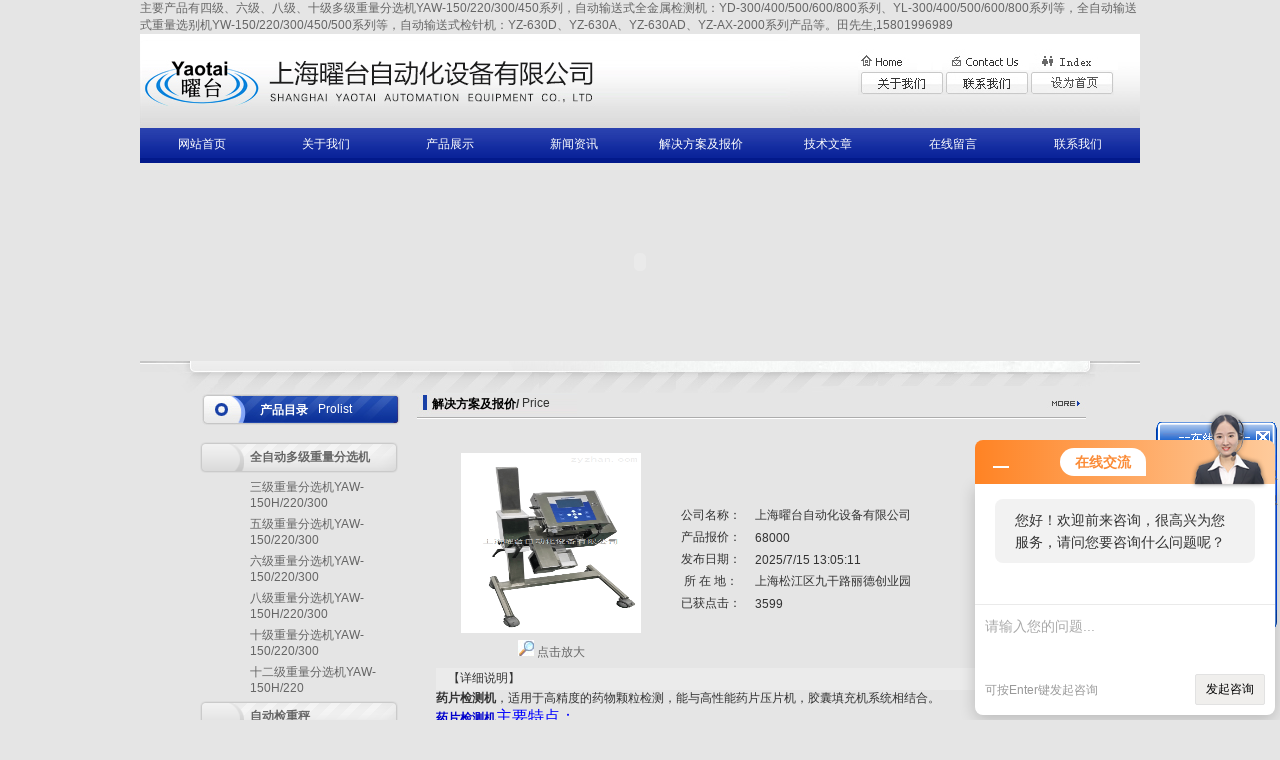

--- FILE ---
content_type: text/html; charset=utf-8
request_url: http://www.bofeng-sh.com/tian996989-Price-2354425/
body_size: 13769
content:
<html>
<head>
<meta http-equiv="Content-Type" content="text/html; charset=utf-8" />
<style type="text/css">
<!--
.STYLE1 {color: #FFFFFF}
-->
</style>
<TITLE>常用型高精度片剂类金属检测机 金属检测仪－上海曜台自动化设备有限公司</TITLE>
<META NAME="Keywords" CONTENT="药品金属探测机,药物金属探测器,药检机,药检仪,药片检测机">
<META NAME="Description" CONTENT="常用型高精度片剂类金属检测机 金属检测仪由上海曜台自动化设备有限公司提供，产品特点：药片检测机，适用于高精度的药物颗粒检测，能与高性能药片压片机，胶囊填充机系统相结合。电感应自动输送式全金属探测机：YD-300/450/600/800系列、金属">
<link href="/skins/14157/style.css" rel="stylesheet" type="text/css">
<style type="text/css">
<!--
#menu1 {
	position:absolute;
	left:109px;
	top:128px;
	width:100px;
	height:149px;
	z-index:2;
	background-color: #B40001;
	visibility: hidden;
}
#Layer1 {
	position:absolute;
	left:247px;
	top:129px;
	width:0px;
	height:5px;
	z-index:3;
}
#menu2 {
	position:absolute;
	left:200px;
	top:129px;
	width:100px;
	height:190px;
	z-index:4;
	background-color: #B40001;
	visibility: hidden;
}
-->
</style>
<script type="text/JavaScript">
<!--
function MM_findObj(n, d) { //v4.01
  var p,i,x;  if(!d) d=document; if((p=n.indexOf("?"))>0&&parent.frames.length) {
    d=parent.frames[n.substring(p+1)].document; n=n.substring(0,p);}
  if(!(x=d[n])&&d.all) x=d.all[n]; for (i=0;!x&&i<d.forms.length;i++) x=d.forms[i][n];
  for(i=0;!x&&d.layers&&i<d.layers.length;i++) x=MM_findObj(n,d.layers[i].document);
  if(!x && d.getElementById) x=d.getElementById(n); return x;
}

function MM_showHideLayers() { //v6.0
  var i,p,v,obj,args=MM_showHideLayers.arguments;
  for (i=0; i<(args.length-2); i+=3) if ((obj=MM_findObj(args[i]))!=null) { v=args[i+2];
    if (obj.style) { obj=obj.style; v=(v=='show')?'visible':(v=='hide')?'hidden':v; }
    obj.visibility=v; }
}
//-->
</script>
<script language="javaScript" src="/js/JSChat.js"></script><script language="javaScript">function ChatBoxClickGXH() { DoChatBoxClickGXH('http://chat.zyzhan.com',18785) }</script><script>!window.jQuery && document.write('<script src="https://public.mtnets.com/Plugins/jQuery/2.2.4/jquery-2.2.4.min.js">'+'</scr'+'ipt>');</script><script type="text/javascript" src="http://chat.zyzhan.com/chat/KFCenterBox/14157"></script><script type="text/javascript" src="http://chat.zyzhan.com/chat/KFLeftBox/14157"></script><script>
(function(){
var bp = document.createElement('script');
var curProtocol = window.location.protocol.split(':')[0];
if (curProtocol === 'https') {
bp.src = 'https://zz.bdstatic.com/linksubmit/push.js';
}
else {
bp.src = 'http://push.zhanzhang.baidu.com/push.js';
}
var s = document.getElementsByTagName("script")[0];
s.parentNode.insertBefore(bp, s);
})();
</script>
</head>

<body>
<table width="1000" border="0" align="center" cellpadding="0" cellspacing="0">
  <tr>
    <td height="22"><a href="/">主要产品有四级、六级、八级、十级多级重量分选机YAW-150/220/300/450系列，自动输送式全金属检测机：YD-300/400/500/600/800系列、YL-300/400/500/600/800系列等，全自动输送式重量选别机YW-150/220/300/450/500系列等，自动输送式检针机：YZ-630D、YZ-630A、YZ-630AD、YZ-AX-2000系列产品等。田先生,15801996989</a></td>
  </tr>
</table>
<table width="1000" height="94" border="0" align="center" cellpadding="0" cellspacing="0">
 <tr>
    <td width="566" background="/skins/14157/images/top1bg.jpg"><img src="/skins/14157/images/logo.jpg"  /></td>
    <td width="131" background="/skins/14157/images/top1bg.jpg">&nbsp;</td>
    <td width="303" valign="top" background="/skins/14157/images/top1bg.jpg"><table width="100%" border="0" cellspacing="0" cellpadding="0" style="margin-top:15px;">
	<tr>
        <td><img src="/skins/14157/images/icon.jpg" /></td>
        </tr>
      <tr>
        <td><img src="/skins/14157/images/iconbg.jpg" width="256" height="25" border="0" usemap="#Map1" /></td>
        </tr>
    </table></td>
  </tr>
</table>
<table width="1000" border="0" align="center" cellpadding="0" cellspacing="0">
  <tr>
    <td height="35" background="/skins/14157/images/navbg.jpg"><table width="1000" height="20" border="0" cellpadding="0" cellspacing="0">
      <tr>
        <td align="center" class="bgg"><a href="/" class="nav">网站首页</a></td>
        <td align="center" class="bgg"><a href="/aboutus/" class="nav">关于我们</a> </td><td align="center" class="bgg"><a href="/products/" class="nav">产品展示</a> </td>
        <td align="center" class="bgg"><a href="/news/" class="nav">新闻资讯</a></td>
        <td width="130" align="center" class="bgg"><a href="/price/" class="nav">解决方案及报价</a></td>
        <td align="center" class="bgg"><a href="/article/" class="nav">技术文章</a></td>
        <td align="center" class="bgg"><a href="/order/" class="nav">在线留言</a></td>
        <td align="center"><a href="/contact/" class="nav">联系我们</a></td>
      </tr>
    </table>
    </td>
  </tr>
</table>
<table width="1000" border="0" align="center" cellpadding="0" cellspacing="0">
  <tr>
    <td><object classid="clsid:D27CDB6E-AE6D-11cf-96B8-444553540000" codebase="http://download.macromedia.com/pub/shockwave/cabs/flash/swflash.cab#version=7,0,19,0" width="1000" height="198">
      <param name="movie" value="/skins/14157/flash/qywh2.swf" />
      <param name="quality" value="high" />
      <param name="wmode" value="transparent" />
      <embed src="/skins/14157/flash/qywh2.swf" width="1000" height="198" quality="high" pluginspage="http://www.macromedia.com/go/getflashplayer" type="application/x-shockwave-flash" wmode="transparent"></embed>
    </object></td>
  </tr>
</table>
  
<table width="1000" border="0" align="center" cellpadding="0" cellspacing="0">
  <tr>
    <td><img src="/skins/14157/images/top2.jpg" width="1000" height="32"></td>
  </tr>
</table>
<map name="Map">

<area shape="rect" coords="97,7,119,28"  href="#" onclick="javascript:turnoff('kfFloat')" title="关闭">
<area shape="rect" coords="340,0,658,7" href="/contact/" /><area shape="rect" coords="712,0,964,7" href="#" onclick="this.style.behavior='url(#default#homepage)';this.setHomePage('http://www.zyzhan.com ');" />
<area shape="rect" coords="182,1,247,23" href="#" />
</map>

<script src="http://www.zyzhan.com/mystat.aspx?u=tian996989"></script>

<!-- 飘动广告 -->
          <SCRIPT language=javascript>
var online= new Array();
if (!document.layers)
document.write('<div id="divStayTopLeft" style="position:absolute">')
</SCRIPT>
<LAYER id=divStayTopLeft>
<div id="kfFloat">
<table width="124" height="86" border="0" cellpadding="0" cellspacing="0" id="hiddendiv">
  <tr>
    <td height="26"><img src="/skins/14157/images/kefu1.gif" width="124" height="35" border="0" usemap="#Map"></td>
    </tr>
  <tr>
    <td height="223px" valign="top"><table border="0" cellpadding="0" cellspacing="0" background="/skins/14157/images/kefu.gif">
      <tr></tr>
      <tr>
        <td valign="top"><table width="124" border="0" cellspacing="0" cellpadding="0">
          <tr>
            <td height="10" style="padding-left:25px;"></td>
          </tr>
          <tr>
            <td height="23" align="center" style="line-height:20px"><a target="_blank" href="http://wpa.qq.com/msgrd?v=3&uin=1023769798&site=qq&menu=yes"><img border="0" src="http://wpa.qq.com/pa?p=2:1023769798:46" alt="点击这里给我发消息" title="点击这里给我发消息" /></a><br />
              <a target="_blank" href="http://wpa.qq.com/msgrd?v=3&uin=2282802608&site=qq&menu=yes"><img border="0" src="http://wpa.qq.com/pa?p=2:2282802608:46" alt="点击这里给我发消息" title="点击这里给我发消息" style="margin-top:5px;" /></a><br />
              销售服务专线:<br />
              上海总部<br />
              15801996989<br />
              广东办事处<br />
              15118879898</td>
          </tr>
        </table></td>
      </tr>
    </table>
      <table width="100" border="0" cellspacing="0" cellpadding="0">
        <tr>
          <td><img src="/skins/14157/images/kfd.gif" width="124" height="22" border="0"></td>
        </tr>
      </table></td>
    </tr>
</table>

</div>

<map name="Map22">
<area shape="rect" coords="24,50,105,78" target="_blank" href="http://wpa.qq.com/msgrd?V=1&Site=&Uin=2282802608&Menu=yes">
<area shape="rect" coords="7,159,123,186" target="_blank" href="http://wpa.qq.com/msgrd?V=1&Site=&Uin=2282802608&Menu=yes">
</map>

</LAYER>
<p>
  <SCRIPT type=text/javascript>
var verticalpos="frombottom"
if (!document.layers)
document.write('</div>')
function JSFX_FloatTopDiv()
{
	var startX =2,
	startY = 300;
	var ns = (navigator.appName.indexOf("Netscape") != -1);
	var d = document;
	function ml(id)
	{
		var el=d.getElementById?d.getElementById(id):d.all?d.all[id]:d.layers[id];
		if(d.layers)el.style=el;
		el.sP=function(x,y){
		this.style.right=x;this.style.top=y;
		};
		el.x = startX;
		if (verticalpos=="fromtop")
		el.y = startY;
		else{
		el.y = ns ? pageYOffset + innerHeight : document.body.scrollTop + document.body.clientHeight;
		el.y -= startY;
		}
		return el;
	}
	window.stayTopLeft=function()
	{
		if (verticalpos=="fromtop"){
		var pY = ns ? pageYOffset : document.body.scrollTop;
		ftlObj.y += (pY + startY - ftlObj.y)/8;
		}
		else{
		var pY = ns ? pageYOffset + innerHeight : document.body.scrollTop + document.body.clientHeight;
		ftlObj.y += (pY - startY - ftlObj.y)/8;
		}
		ftlObj.sP(ftlObj.x, ftlObj.y);
		setTimeout("stayTopLeft()", 10);
	}
	ftlObj = ml("divStayTopLeft");
	stayTopLeft();
}
JSFX_FloatTopDiv();
</SCRIPT>
<script>
function turnoff(obj){
document.getElementById(obj).style.display="none";
}
</script>
<script type="text/javascript">
//<![CDATA[
var tips; var theTop = 120; var old = theTop;
function initFloatTips() {
tips = document.getElementById('kfFloat');
moveTips();
};
function moveTips() {
var grantt=20;
if (window.innerHeight) {
pos = window.pageYOffset
}
else if (document.documentElement && document.documentElement.scrollTop) {
pos = document.documentElement.scrollTop
}
else if (document.body) {
pos = document.body.scrollTop;
}
pos=pos-tips.offsetTop+theTop;
pos=tips.offsetTop+pos/10;

if (pos < theTop) pos = theTop;
if (pos != old) {
tips.style.top = pos+"px";
grantt=10;
//alert(tips.style.top);
}
old = pos;
setTimeout(moveTips,grantt);
}
//!]]>
initFloatTips();
</script>
<map name="Map1" id="Map1">
  <area shape="rect" coords="16,4,72,21" href="/aboutus/" />
  <area shape="rect" coords="96,4,160,22" href="/contact/" />
  <area shape="rect" coords="175,4,250,21" href=# onClick="this.style.behavior='url(#default#homepage)';this.setHomePage('http://www.bofeng-sh.com);" />
</map>


<table width="1000" border="0" align="center" cellpadding="0" cellspacing="0">
  <tr>
    <td width="50" height="29" bgcolor="#E5E5E5">&nbsp;</td>
    <td valign="top"><table width="890" border="0" align="center" cellpadding="0" cellspacing="0">
      <tr>
        <td width="177" height="26" valign="top"><table width="202" border="0" cellpadding="0" cellspacing="0" class="marginbt7">
          <tr>
            <td width="202" height="33" background="/skins/14157/images/listtittle.jpg"><span style=" float:left; padding-left:60px;  color:#FFFFFF; font-weight:bold; padding-top:2px;"><a href="#" class="huang">产品目录</a></span><span style="float:left; color:#FFFFFF; width:70px; margin-left:10px; padding-top:2px;">Prolist</span></td>
          </tr>
          <tr>
            <td  style="padding-top:10px;">
            
			
            <table width="198" border="0" cellspacing="0" cellpadding="0" background="/skins/14157/images/Nav_Bg.gif" style=" margin-top:6px;">
  <tr><td width="50">&nbsp;</td>
    <td height="31">
    <a href="/tian996989-ParentList-114356/"  title="全自动多级重量分选机" onmouseover="showsubmenu('全自动多级重量分选机')">
    <strong>全自动多级重量分选机</strong></a></td>
    
  </tr>
</table>	
 <div id="submenu_全自动多级重量分选机" style="display:none">
				  
<table width="198" border="0" cellspacing="0" cellpadding="0" style=" margin-top:6px;">
  <tr><td width="50">&nbsp;</td>
    <td height="31"><a href="/tian996989-SonList-195726/" title="三级重量分选机YAW-150H/220/300">三级重量分选机YAW-150H/220/300</a></td>
    
  </tr>
</table>

<table width="198" border="0" cellspacing="0" cellpadding="0" style=" margin-top:6px;">
  <tr><td width="50">&nbsp;</td>
    <td height="31"><a href="/tian996989-SonList-195727/" title="五级重量分选机YAW-150/220/300">五级重量分选机YAW-150/220/300</a></td>
    
  </tr>
</table>

<table width="198" border="0" cellspacing="0" cellpadding="0" style=" margin-top:6px;">
  <tr><td width="50">&nbsp;</td>
    <td height="31"><a href="/tian996989-SonList-195728/" title="六级重量分选机YAW-150/220/300">六级重量分选机YAW-150/220/300</a></td>
    
  </tr>
</table>

<table width="198" border="0" cellspacing="0" cellpadding="0" style=" margin-top:6px;">
  <tr><td width="50">&nbsp;</td>
    <td height="31"><a href="/tian996989-SonList-195729/" title="八级重量分选机YAW-150H/220/300">八级重量分选机YAW-150H/220/300</a></td>
    
  </tr>
</table>

<table width="198" border="0" cellspacing="0" cellpadding="0" style=" margin-top:6px;">
  <tr><td width="50">&nbsp;</td>
    <td height="31"><a href="/tian996989-SonList-195730/" title="十级重量分选机YAW-150/220/300">十级重量分选机YAW-150/220/300</a></td>
    
  </tr>
</table>

<table width="198" border="0" cellspacing="0" cellpadding="0" style=" margin-top:6px;">
  <tr><td width="50">&nbsp;</td>
    <td height="31"><a href="/tian996989-SonList-195731/" title="十二级重量分选机YAW-150H/220">十二级重量分选机YAW-150H/220</a></td>
    
  </tr>
</table>
	
			</div>
					
            <table width="198" border="0" cellspacing="0" cellpadding="0" background="/skins/14157/images/Nav_Bg.gif" style=" margin-top:6px;">
  <tr><td width="50">&nbsp;</td>
    <td height="31">
    <a href="/tian996989-ParentList-74311/"  title="自动检重秤" onmouseover="showsubmenu('自动检重秤')">
    <strong>自动检重秤</strong></a></td>
    
  </tr>
</table>	
 <div id="submenu_自动检重秤" style="display:none">
				  
<table width="198" border="0" cellspacing="0" cellpadding="0" style=" margin-top:6px;">
  <tr><td width="50">&nbsp;</td>
    <td height="31"><a href="/tian996989-SonList-198446/" title="常用型自动检重秤YW-220（5g-1.5Kg,120包/分）">常用型自动检重秤YW-220（5g-1.5Kg,120包/分）</a></td>
    
  </tr>
</table>

<table width="198" border="0" cellspacing="0" cellpadding="0" style=" margin-top:6px;">
  <tr><td width="50">&nbsp;</td>
    <td height="31"><a href="/tian996989-SonList-198447/" title="经济型自动检重秤YW-300（5g-3/5Kg,100包/分）">经济型自动检重秤YW-300（5g-3/5Kg,100包/分）</a></td>
    
  </tr>
</table>

<table width="198" border="0" cellspacing="0" cellpadding="0" style=" margin-top:6px;">
  <tr><td width="50">&nbsp;</td>
    <td height="31"><a href="/tian996989-SonList-198852/" title="较轻重量自动检重秤（100g）YW-150HH（300包/分）">较轻重量自动检重秤（100g）YW-150HH（300包/分）</a></td>
    
  </tr>
</table>

<table width="198" border="0" cellspacing="0" cellpadding="0" style=" margin-top:6px;">
  <tr><td width="50">&nbsp;</td>
    <td height="31"><a href="/tian996989-SonList-114253/" title="较小重量自动检重秤（100g）YW-150H（250包/分）">较小重量自动检重秤（100g）YW-150H（250包/分）</a></td>
    
  </tr>
</table>

<table width="198" border="0" cellspacing="0" cellpadding="0" style=" margin-top:6px;">
  <tr><td width="50">&nbsp;</td>
    <td height="31"><a href="/tian996989-SonList-114254/" title="小重量自动检重秤（500g）YW-150（150包/分）">小重量自动检重秤（500g）YW-150（150包/分）</a></td>
    
  </tr>
</table>

<table width="198" border="0" cellspacing="0" cellpadding="0" style=" margin-top:6px;">
  <tr><td width="50">&nbsp;</td>
    <td height="31"><a href="/tian996989-SonList-114255/" title="中重量自动检重秤（1.5Kg）YW-220（120包/分）">中重量自动检重秤（1.5Kg）YW-220（120包/分）</a></td>
    
  </tr>
</table>

<table width="198" border="0" cellspacing="0" cellpadding="0" style=" margin-top:6px;">
  <tr><td width="50">&nbsp;</td>
    <td height="31"><a href="/tian996989-SonList-114256/" title="大重量自动检重秤（3/5Kg）YW-300（100包/分）">大重量自动检重秤（3/5Kg）YW-300（100包/分）</a></td>
    
  </tr>
</table>

<table width="198" border="0" cellspacing="0" cellpadding="0" style=" margin-top:6px;">
  <tr><td width="50">&nbsp;</td>
    <td height="31"><a href="/tian996989-SonList-114257/" title="较大重量检重秤（30/50Kg）YW-450（40包/分）">较大重量检重秤（30/50Kg）YW-450（40包/分）</a></td>
    
  </tr>
</table>

<table width="198" border="0" cellspacing="0" cellpadding="0" style=" margin-top:6px;">
  <tr><td width="50">&nbsp;</td>
    <td height="31"><a href="/tian996989-SonList-114258/" title="特大重量检重秤（60/80Kg）YW-600（30包/分）">特大重量检重秤（60/80Kg）YW-600（30包/分）</a></td>
    
  </tr>
</table>

<table width="198" border="0" cellspacing="0" cellpadding="0" style=" margin-top:6px;">
  <tr><td width="50">&nbsp;</td>
    <td height="31"><a href="/tian996989-SonList-198448/" title="轻小包装重量选别机（300包/分）">轻小包装重量选别机（300包/分）</a></td>
    
  </tr>
</table>

<table width="198" border="0" cellspacing="0" cellpadding="0" style=" margin-top:6px;">
  <tr><td width="50">&nbsp;</td>
    <td height="31"><a href="/tian996989-SonList-198449/" title="较小包装重量选别机（250包/分）">较小包装重量选别机（250包/分）</a></td>
    
  </tr>
</table>

<table width="198" border="0" cellspacing="0" cellpadding="0" style=" margin-top:6px;">
  <tr><td width="50">&nbsp;</td>
    <td height="31"><a href="/tian996989-SonList-198450/" title="小包装重量选别机（150包/分）">小包装重量选别机（150包/分）</a></td>
    
  </tr>
</table>

<table width="198" border="0" cellspacing="0" cellpadding="0" style=" margin-top:6px;">
  <tr><td width="50">&nbsp;</td>
    <td height="31"><a href="/tian996989-SonList-198451/" title="中包装重量选别机（120包/分）">中包装重量选别机（120包/分）</a></td>
    
  </tr>
</table>

<table width="198" border="0" cellspacing="0" cellpadding="0" style=" margin-top:6px;">
  <tr><td width="50">&nbsp;</td>
    <td height="31"><a href="/tian996989-SonList-198452/" title="大包装重量选别机（100包/分）">大包装重量选别机（100包/分）</a></td>
    
  </tr>
</table>

<table width="198" border="0" cellspacing="0" cellpadding="0" style=" margin-top:6px;">
  <tr><td width="50">&nbsp;</td>
    <td height="31"><a href="/tian996989-SonList-198453/" title="较大包装重量选别机（40包/分）">较大包装重量选别机（40包/分）</a></td>
    
  </tr>
</table>

<table width="198" border="0" cellspacing="0" cellpadding="0" style=" margin-top:6px;">
  <tr><td width="50">&nbsp;</td>
    <td height="31"><a href="/tian996989-SonList-198454/" title="特大包装重量选别机（30包/分）">特大包装重量选别机（30包/分）</a></td>
    
  </tr>
</table>

<table width="198" border="0" cellspacing="0" cellpadding="0" style=" margin-top:6px;">
  <tr><td width="50">&nbsp;</td>
    <td height="31"><a href="/tian996989-SonList-115033/" title="全系列自动检重秤YW-150/220/300/450/600">全系列自动检重秤YW-150/220/300/450/600</a></td>
    
  </tr>
</table>

<table width="198" border="0" cellspacing="0" cellpadding="0" style=" margin-top:6px;">
  <tr><td width="50">&nbsp;</td>
    <td height="31"><a href="/tian996989-SonList-245067/" title="轴承专用重量选别机YW-220（5g-3Kg,&#177;0.5g）">轴承专用重量选别机YW-220（5g-3Kg,&#177;0.5g）</a></td>
    
  </tr>
</table>

<table width="198" border="0" cellspacing="0" cellpadding="0" style=" margin-top:6px;">
  <tr><td width="50">&nbsp;</td>
    <td height="31"><a href="/tian996989-SonList-245068/" title="轴承专用重量选别机YW-300（30g-10Kg,&#177;1g）">轴承专用重量选别机YW-300（30g-10Kg,&#177;1g）</a></td>
    
  </tr>
</table>

<table width="198" border="0" cellspacing="0" cellpadding="0" style=" margin-top:6px;">
  <tr><td width="50">&nbsp;</td>
    <td height="31"><a href="/tian996989-SonList-245069/" title="轴承专用重量选别机YW-450（50g-40Kg,&#177;5g）">轴承专用重量选别机YW-450（50g-40Kg,&#177;5g）</a></td>
    
  </tr>
</table>

<table width="198" border="0" cellspacing="0" cellpadding="0" style=" margin-top:6px;">
  <tr><td width="50">&nbsp;</td>
    <td height="31"><a href="/tian996989-SonList-196127/" title="面膜片装专用自动检重秤（带宽220mm）">面膜片装专用自动检重秤（带宽220mm）</a></td>
    
  </tr>
</table>

<table width="198" border="0" cellspacing="0" cellpadding="0" style=" margin-top:6px;">
  <tr><td width="50">&nbsp;</td>
    <td height="31"><a href="/tian996989-SonList-196128/" title="面膜盒装专用自动检重秤（带宽220mm）">面膜盒装专用自动检重秤（带宽220mm）</a></td>
    
  </tr>
</table>

<table width="198" border="0" cellspacing="0" cellpadding="0" style=" margin-top:6px;">
  <tr><td width="50">&nbsp;</td>
    <td height="31"><a href="/tian996989-SonList-209601/" title="配理瓶机自动检重秤">配理瓶机自动检重秤</a></td>
    
  </tr>
</table>

<table width="198" border="0" cellspacing="0" cellpadding="0" style=" margin-top:6px;">
  <tr><td width="50">&nbsp;</td>
    <td height="31"><a href="/tian996989-SonList-245071/" title="自动检重秤配喷码机">自动检重秤配喷码机</a></td>
    
  </tr>
</table>

<table width="198" border="0" cellspacing="0" cellpadding="0" style=" margin-top:6px;">
  <tr><td width="50">&nbsp;</td>
    <td height="31"><a href="/tian996989-SonList-198455/" title="橡胶专用自动检重秤">橡胶专用自动检重秤</a></td>
    
  </tr>
</table>

<table width="198" border="0" cellspacing="0" cellpadding="0" style=" margin-top:6px;">
  <tr><td width="50">&nbsp;</td>
    <td height="31"><a href="/tian996989-SonList-197199/" title="气吹式自动检重秤（单或双）">气吹式自动检重秤（单或双）</a></td>
    
  </tr>
</table>

<table width="198" border="0" cellspacing="0" cellpadding="0" style=" margin-top:6px;">
  <tr><td width="50">&nbsp;</td>
    <td height="31"><a href="/tian996989-SonList-197195/" title="推杆式自动检重秤（单或双）">推杆式自动检重秤（单或双）</a></td>
    
  </tr>
</table>

<table width="198" border="0" cellspacing="0" cellpadding="0" style=" margin-top:6px;">
  <tr><td width="50">&nbsp;</td>
    <td height="31"><a href="/tian996989-SonList-197196/" title="拨杆式自动检重秤（单或双）">拨杆式自动检重秤（单或双）</a></td>
    
  </tr>
</table>

<table width="198" border="0" cellspacing="0" cellpadding="0" style=" margin-top:6px;">
  <tr><td width="50">&nbsp;</td>
    <td height="31"><a href="/tian996989-SonList-197197/" title="翻板式自动检重秤">翻板式自动检重秤</a></td>
    
  </tr>
</table>

<table width="198" border="0" cellspacing="0" cellpadding="0" style=" margin-top:6px;">
  <tr><td width="50">&nbsp;</td>
    <td height="31"><a href="/tian996989-SonList-197198/" title="坠落式自动检重秤">坠落式自动检重秤</a></td>
    
  </tr>
</table>
	
			</div>
					
            <table width="198" border="0" cellspacing="0" cellpadding="0" background="/skins/14157/images/Nav_Bg.gif" style=" margin-top:6px;">
  <tr><td width="50">&nbsp;</td>
    <td height="31">
    <a href="/tian996989-ParentList-74309/"  title="金属检测机" onmouseover="showsubmenu('金属检测机')">
    <strong>金属检测机</strong></a></td>
    
  </tr>
</table>	
 <div id="submenu_金属检测机" style="display:none">
				  
<table width="198" border="0" cellspacing="0" cellpadding="0" style=" margin-top:6px;">
  <tr><td width="50">&nbsp;</td>
    <td height="31"><a href="/tian996989-SonList-198468/" title="常用型金属检测机（带宽400mm）">常用型金属检测机（带宽400mm）</a></td>
    
  </tr>
</table>

<table width="198" border="0" cellspacing="0" cellpadding="0" style=" margin-top:6px;">
  <tr><td width="50">&nbsp;</td>
    <td height="31"><a href="/tian996989-SonList-198466/" title="经济型金属检测机（带宽450mm）">经济型金属检测机（带宽450mm）</a></td>
    
  </tr>
</table>

<table width="198" border="0" cellspacing="0" cellpadding="0" style=" margin-top:6px;">
  <tr><td width="50">&nbsp;</td>
    <td height="31"><a href="/tian996989-SonList-198464/" title="小包装金属检测机（带宽250mm）">小包装金属检测机（带宽250mm）</a></td>
    
  </tr>
</table>

<table width="198" border="0" cellspacing="0" cellpadding="0" style=" margin-top:6px;">
  <tr><td width="50">&nbsp;</td>
    <td height="31"><a href="/tian996989-SonList-198463/" title="中包装金属检测机（带宽400mm）">中包装金属检测机（带宽400mm）</a></td>
    
  </tr>
</table>

<table width="198" border="0" cellspacing="0" cellpadding="0" style=" margin-top:6px;">
  <tr><td width="50">&nbsp;</td>
    <td height="31"><a href="/tian996989-SonList-198462/" title="大包装金属检测机（带宽450mm）">大包装金属检测机（带宽450mm）</a></td>
    
  </tr>
</table>

<table width="198" border="0" cellspacing="0" cellpadding="0" style=" margin-top:6px;">
  <tr><td width="50">&nbsp;</td>
    <td height="31"><a href="/tian996989-SonList-198461/" title="较大包装金属检测机（带宽550mm）">较大包装金属检测机（带宽550mm）</a></td>
    
  </tr>
</table>

<table width="198" border="0" cellspacing="0" cellpadding="0" style=" margin-top:6px;">
  <tr><td width="50">&nbsp;</td>
    <td height="31"><a href="/tian996989-SonList-198460/" title="超大包装金属检测机（带宽650mm）">超大包装金属检测机（带宽650mm）</a></td>
    
  </tr>
</table>

<table width="198" border="0" cellspacing="0" cellpadding="0" style=" margin-top:6px;">
  <tr><td width="50">&nbsp;</td>
    <td height="31"><a href="/tian996989-SonList-198459/" title="特大包装金属检测机（带宽750mm）">特大包装金属检测机（带宽750mm）</a></td>
    
  </tr>
</table>

<table width="198" border="0" cellspacing="0" cellpadding="0" style=" margin-top:6px;">
  <tr><td width="50">&nbsp;</td>
    <td height="31"><a href="/tian996989-SonList-198458/" title="散料专用金属检测机">散料专用金属检测机</a></td>
    
  </tr>
</table>

<table width="198" border="0" cellspacing="0" cellpadding="0" style=" margin-top:6px;">
  <tr><td width="50">&nbsp;</td>
    <td height="31"><a href="/tian996989-SonList-198457/" title="饼干专用金属检测机">饼干专用金属检测机</a></td>
    
  </tr>
</table>

<table width="198" border="0" cellspacing="0" cellpadding="0" style=" margin-top:6px;">
  <tr><td width="50">&nbsp;</td>
    <td height="31"><a href="/tian996989-SonList-198474/" title="脱氧剂遗漏检测机">脱氧剂遗漏检测机</a></td>
    
  </tr>
</table>

<table width="198" border="0" cellspacing="0" cellpadding="0" style=" margin-top:6px;">
  <tr><td width="50">&nbsp;</td>
    <td height="31"><a href="/tian996989-SonList-198932/" title="酱料专用泵压式金属检测机">酱料专用泵压式金属检测机</a></td>
    
  </tr>
</table>

<table width="198" border="0" cellspacing="0" cellpadding="0" style=" margin-top:6px;">
  <tr><td width="50">&nbsp;</td>
    <td height="31"><a href="/tian996989-SonList-198933/" title="下落式金属检测机">下落式金属检测机</a></td>
    
  </tr>
</table>

<table width="198" border="0" cellspacing="0" cellpadding="0" style=" margin-top:6px;">
  <tr><td width="50">&nbsp;</td>
    <td height="31"><a href="/tian996989-SonList-74315/" title="金属检测机YD系列">金属检测机YD系列</a></td>
    
  </tr>
</table>

<table width="198" border="0" cellspacing="0" cellpadding="0" style=" margin-top:6px;">
  <tr><td width="50">&nbsp;</td>
    <td height="31"><a href="/tian996989-SonList-114352/" title="药检机YDP系列">药检机YDP系列</a></td>
    
  </tr>
</table>

<table width="198" border="0" cellspacing="0" cellpadding="0" style=" margin-top:6px;">
  <tr><td width="50">&nbsp;</td>
    <td height="31"><a href="/tian996989-SonList-114344/" title="各种剔除式金属检测机系列">各种剔除式金属检测机系列</a></td>
    
  </tr>
</table>

<table width="198" border="0" cellspacing="0" cellpadding="0" style=" margin-top:6px;">
  <tr><td width="50">&nbsp;</td>
    <td height="31"><a href="/tian996989-SonList-114350/" title="管道式金属检测机系列">管道式金属检测机系列</a></td>
    
  </tr>
</table>

<table width="198" border="0" cellspacing="0" cellpadding="0" style=" margin-top:6px;">
  <tr><td width="50">&nbsp;</td>
    <td height="31"><a href="/tian996989-SonList-114368/" title="橡胶专用金属检测机系列">橡胶专用金属检测机系列</a></td>
    
  </tr>
</table>

<table width="198" border="0" cellspacing="0" cellpadding="0" style=" margin-top:6px;">
  <tr><td width="50">&nbsp;</td>
    <td height="31"><a href="/tian996989-SonList-114369/" title="大重量金属检测机系列">大重量金属检测机系列</a></td>
    
  </tr>
</table>

<table width="198" border="0" cellspacing="0" cellpadding="0" style=" margin-top:6px;">
  <tr><td width="50">&nbsp;</td>
    <td height="31"><a href="/tian996989-SonList-114370/" title="纸尿裤专用金属检测机系列">纸尿裤专用金属检测机系列</a></td>
    
  </tr>
</table>

<table width="198" border="0" cellspacing="0" cellpadding="0" style=" margin-top:6px;">
  <tr><td width="50">&nbsp;</td>
    <td height="31"><a href="/tian996989-SonList-114372/" title="孕婴用品专用金属检测机系列">孕婴用品专用金属检测机系列</a></td>
    
  </tr>
</table>

<table width="198" border="0" cellspacing="0" cellpadding="0" style=" margin-top:6px;">
  <tr><td width="50">&nbsp;</td>
    <td height="31"><a href="/tian996989-SonList-195847/" title="糖类专用金属检测机系列">糖类专用金属检测机系列</a></td>
    
  </tr>
</table>

<table width="198" border="0" cellspacing="0" cellpadding="0" style=" margin-top:6px;">
  <tr><td width="50">&nbsp;</td>
    <td height="31"><a href="/tian996989-SonList-74317/" title="铝箔包装专用金属检测机YDD系列">铝箔包装专用金属检测机YDD系列</a></td>
    
  </tr>
</table>

<table width="198" border="0" cellspacing="0" cellpadding="0" style=" margin-top:6px;">
  <tr><td width="50">&nbsp;</td>
    <td height="31"><a href="/tian996989-SonList-114346/" title="金属检测机YDA系列">金属检测机YDA系列</a></td>
    
  </tr>
</table>

<table width="198" border="0" cellspacing="0" cellpadding="0" style=" margin-top:6px;">
  <tr><td width="50">&nbsp;</td>
    <td height="31"><a href="/tian996989-SonList-114348/" title="双探头金属检测机YD-T系列">双探头金属检测机YD-T系列</a></td>
    
  </tr>
</table>

<table width="198" border="0" cellspacing="0" cellpadding="0" style=" margin-top:6px;">
  <tr><td width="50">&nbsp;</td>
    <td height="31"><a href="/tian996989-SonList-74316/" title="金属检测机YL系列">金属检测机YL系列</a></td>
    
  </tr>
</table>
	
			</div>
					
            <table width="198" border="0" cellspacing="0" cellpadding="0" background="/skins/14157/images/Nav_Bg.gif" style=" margin-top:6px;">
  <tr><td width="50">&nbsp;</td>
    <td height="31">
    <a href="/tian996989-ParentList-330219/"  title="食盐专用金检重检一体机" onmouseover="showsubmenu('食盐专用金检重检一体机')">
    <strong>食盐专用金检重检一体机</strong></a></td>
    
  </tr>
</table>	
 <div id="submenu_食盐专用金检重检一体机" style="display:none">
				  
<table width="198" border="0" cellspacing="0" cellpadding="0" style=" margin-top:6px;">
  <tr><td width="50">&nbsp;</td>
    <td height="31"><a href="/tian996989-SonList-330233/" title="2.5Kg食盐金检重检一体机">2.5Kg食盐金检重检一体机</a></td>
    
  </tr>
</table>

<table width="198" border="0" cellspacing="0" cellpadding="0" style=" margin-top:6px;">
  <tr><td width="50">&nbsp;</td>
    <td height="31"><a href="/tian996989-SonList-330231/" title="餐饮盐专用金检重检一体机">餐饮盐专用金检重检一体机</a></td>
    
  </tr>
</table>

<table width="198" border="0" cellspacing="0" cellpadding="0" style=" margin-top:6px;">
  <tr><td width="50">&nbsp;</td>
    <td height="31"><a href="/tian996989-SonList-330230/" title="未加碘盐金检重检一体机">未加碘盐金检重检一体机</a></td>
    
  </tr>
</table>

<table width="198" border="0" cellspacing="0" cellpadding="0" style=" margin-top:6px;">
  <tr><td width="50">&nbsp;</td>
    <td height="31"><a href="/tian996989-SonList-330229/" title="加碘盐专用金检重检一体机">加碘盐专用金检重检一体机</a></td>
    
  </tr>
</table>

<table width="198" border="0" cellspacing="0" cellpadding="0" style=" margin-top:6px;">
  <tr><td width="50">&nbsp;</td>
    <td height="31"><a href="/tian996989-SonList-330228/" title="盐矿盐专用金检重检一体机">盐矿盐专用金检重检一体机</a></td>
    
  </tr>
</table>

<table width="198" border="0" cellspacing="0" cellpadding="0" style=" margin-top:6px;">
  <tr><td width="50">&nbsp;</td>
    <td height="31"><a href="/tian996989-SonList-330227/" title="海水盐专用金检重检一体机">海水盐专用金检重检一体机</a></td>
    
  </tr>
</table>

<table width="198" border="0" cellspacing="0" cellpadding="0" style=" margin-top:6px;">
  <tr><td width="50">&nbsp;</td>
    <td height="31"><a href="/tian996989-SonList-330226/" title="低钠盐专用金检重检一体机">低钠盐专用金检重检一体机</a></td>
    
  </tr>
</table>

<table width="198" border="0" cellspacing="0" cellpadding="0" style=" margin-top:6px;">
  <tr><td width="50">&nbsp;</td>
    <td height="31"><a href="/tian996989-SonList-330224/" title="煲汤盐专用金检重检一体机">煲汤盐专用金检重检一体机</a></td>
    
  </tr>
</table>

<table width="198" border="0" cellspacing="0" cellpadding="0" style=" margin-top:6px;">
  <tr><td width="50">&nbsp;</td>
    <td height="31"><a href="/tian996989-SonList-330223/" title="炖煮盐专用金检重检一体机">炖煮盐专用金检重检一体机</a></td>
    
  </tr>
</table>

<table width="198" border="0" cellspacing="0" cellpadding="0" style=" margin-top:6px;">
  <tr><td width="50">&nbsp;</td>
    <td height="31"><a href="/tian996989-SonList-330222/" title="拌菜盐专用金检重检一体机">拌菜盐专用金检重检一体机</a></td>
    
  </tr>
</table>

<table width="198" border="0" cellspacing="0" cellpadding="0" style=" margin-top:6px;">
  <tr><td width="50">&nbsp;</td>
    <td height="31"><a href="/tian996989-SonList-330220/" title="炒菜盐专用金检重检一体机">炒菜盐专用金检重检一体机</a></td>
    
  </tr>
</table>
	
			</div>
					
            <table width="198" border="0" cellspacing="0" cellpadding="0" background="/skins/14157/images/Nav_Bg.gif" style=" margin-top:6px;">
  <tr><td width="50">&nbsp;</td>
    <td height="31">
    <a href="/tian996989-ParentList-330234/"  title="食盐专用金属检测机" onmouseover="showsubmenu('食盐专用金属检测机')">
    <strong>食盐专用金属检测机</strong></a></td>
    
  </tr>
</table>	
 <div id="submenu_食盐专用金属检测机" style="display:none">
				  
<table width="198" border="0" cellspacing="0" cellpadding="0" style=" margin-top:6px;">
  <tr><td width="50">&nbsp;</td>
    <td height="31"><a href="/tian996989-SonList-330246/" title="2.5Kg食盐专用金属检测机">2.5Kg食盐专用金属检测机</a></td>
    
  </tr>
</table>

<table width="198" border="0" cellspacing="0" cellpadding="0" style=" margin-top:6px;">
  <tr><td width="50">&nbsp;</td>
    <td height="31"><a href="/tian996989-SonList-330245/" title="25Kg装食盐专用金属检测机">25Kg装食盐专用金属检测机</a></td>
    
  </tr>
</table>

<table width="198" border="0" cellspacing="0" cellpadding="0" style=" margin-top:6px;">
  <tr><td width="50">&nbsp;</td>
    <td height="31"><a href="/tian996989-SonList-330243/" title="未加碘盐专用金属检测机">未加碘盐专用金属检测机</a></td>
    
  </tr>
</table>

<table width="198" border="0" cellspacing="0" cellpadding="0" style=" margin-top:6px;">
  <tr><td width="50">&nbsp;</td>
    <td height="31"><a href="/tian996989-SonList-330242/" title="加碘盐专用金属检测机">加碘盐专用金属检测机</a></td>
    
  </tr>
</table>

<table width="198" border="0" cellspacing="0" cellpadding="0" style=" margin-top:6px;">
  <tr><td width="50">&nbsp;</td>
    <td height="31"><a href="/tian996989-SonList-330241/" title="盐矿盐专用金属检测机">盐矿盐专用金属检测机</a></td>
    
  </tr>
</table>

<table width="198" border="0" cellspacing="0" cellpadding="0" style=" margin-top:6px;">
  <tr><td width="50">&nbsp;</td>
    <td height="31"><a href="/tian996989-SonList-330240/" title="海水盐专用金属检测机">海水盐专用金属检测机</a></td>
    
  </tr>
</table>

<table width="198" border="0" cellspacing="0" cellpadding="0" style=" margin-top:6px;">
  <tr><td width="50">&nbsp;</td>
    <td height="31"><a href="/tian996989-SonList-330239/" title="低钠盐专用金属检测机">低钠盐专用金属检测机</a></td>
    
  </tr>
</table>

<table width="198" border="0" cellspacing="0" cellpadding="0" style=" margin-top:6px;">
  <tr><td width="50">&nbsp;</td>
    <td height="31"><a href="/tian996989-SonList-330238/" title="煲汤盐专用金属检测机">煲汤盐专用金属检测机</a></td>
    
  </tr>
</table>

<table width="198" border="0" cellspacing="0" cellpadding="0" style=" margin-top:6px;">
  <tr><td width="50">&nbsp;</td>
    <td height="31"><a href="/tian996989-SonList-330237/" title="炖煮盐专用金属检测机">炖煮盐专用金属检测机</a></td>
    
  </tr>
</table>

<table width="198" border="0" cellspacing="0" cellpadding="0" style=" margin-top:6px;">
  <tr><td width="50">&nbsp;</td>
    <td height="31"><a href="/tian996989-SonList-330236/" title="拌菜盐专用金属检测机">拌菜盐专用金属检测机</a></td>
    
  </tr>
</table>

<table width="198" border="0" cellspacing="0" cellpadding="0" style=" margin-top:6px;">
  <tr><td width="50">&nbsp;</td>
    <td height="31"><a href="/tian996989-SonList-330235/" title="炒菜盐专用金属检测机">炒菜盐专用金属检测机</a></td>
    
  </tr>
</table>
	
			</div>
					
            <table width="198" border="0" cellspacing="0" cellpadding="0" background="/skins/14157/images/Nav_Bg.gif" style=" margin-top:6px;">
  <tr><td width="50">&nbsp;</td>
    <td height="31">
    <a href="/tian996989-ParentList-196109/"  title="制药高速自动检重秤" onmouseover="showsubmenu('制药高速自动检重秤')">
    <strong>制药高速自动检重秤</strong></a></td>
    
  </tr>
</table>	
 <div id="submenu_制药高速自动检重秤" style="display:none">
				  
<table width="198" border="0" cellspacing="0" cellpadding="0" style=" margin-top:6px;">
  <tr><td width="50">&nbsp;</td>
    <td height="31"><a href="/tian996989-SonList-198476/" title="超高精度制药自动检重秤YW-150HH（精度&#177;0.1g，300包/分）">超高精度制药自动检重秤YW-150HH（精度&#177;0.1g，300包/分）</a></td>
    
  </tr>
</table>

<table width="198" border="0" cellspacing="0" cellpadding="0" style=" margin-top:6px;">
  <tr><td width="50">&nbsp;</td>
    <td height="31"><a href="/tian996989-SonList-196110/" title="高精度制药自动检重秤YW-150H（精度&#177;0.1g，250包/分）">高精度制药自动检重秤YW-150H（精度&#177;0.1g，250包/分）</a></td>
    
  </tr>
</table>

<table width="198" border="0" cellspacing="0" cellpadding="0" style=" margin-top:6px;">
  <tr><td width="50">&nbsp;</td>
    <td height="31"><a href="/tian996989-SonList-196111/" title="中速制药自动检重秤YW-150（精度&#177;0.2g，150包/分）">中速制药自动检重秤YW-150（精度&#177;0.2g，150包/分）</a></td>
    
  </tr>
</table>
	
			</div>
					
            <table width="198" border="0" cellspacing="0" cellpadding="0" background="/skins/14157/images/Nav_Bg.gif" style=" margin-top:6px;">
  <tr><td width="50">&nbsp;</td>
    <td height="31">
    <a href="/tian996989-ParentList-195848/"  title="多列自动检重秤" onmouseover="showsubmenu('多列自动检重秤')">
    <strong>多列自动检重秤</strong></a></td>
    
  </tr>
</table>	
 <div id="submenu_多列自动检重秤" style="display:none">
				  
<table width="198" border="0" cellspacing="0" cellpadding="0" style=" margin-top:6px;">
  <tr><td width="50">&nbsp;</td>
    <td height="31"><a href="/tian996989-SonList-195849/" title="两列自动检重秤YW-150-2">两列自动检重秤YW-150-2</a></td>
    
  </tr>
</table>

<table width="198" border="0" cellspacing="0" cellpadding="0" style=" margin-top:6px;">
  <tr><td width="50">&nbsp;</td>
    <td height="31"><a href="/tian996989-SonList-195850/" title="六列自动检重秤YW-150-6">六列自动检重秤YW-150-6</a></td>
    
  </tr>
</table>
	
			</div>
					
            <table width="198" border="0" cellspacing="0" cellpadding="0" background="/skins/14157/images/Nav_Bg.gif" style=" margin-top:6px;">
  <tr><td width="50">&nbsp;</td>
    <td height="31">
    <a href="/tian996989-ParentList-198837/"  title="除铁器" onmouseover="showsubmenu('除铁器')">
    <strong>除铁器</strong></a></td>
    
  </tr>
</table>	
 <div id="submenu_除铁器" style="display:none">
				  
<table width="198" border="0" cellspacing="0" cellpadding="0" style=" margin-top:6px;">
  <tr><td width="50">&nbsp;</td>
    <td height="31"><a href="/tian996989-SonList-198841/" title="抽屉式除铁器YCT-1">抽屉式除铁器YCT-1</a></td>
    
  </tr>
</table>

<table width="198" border="0" cellspacing="0" cellpadding="0" style=" margin-top:6px;">
  <tr><td width="50">&nbsp;</td>
    <td height="31"><a href="/tian996989-SonList-198840/" title="管道式除铁器YCT-2">管道式除铁器YCT-2</a></td>
    
  </tr>
</table>

<table width="198" border="0" cellspacing="0" cellpadding="0" style=" margin-top:6px;">
  <tr><td width="50">&nbsp;</td>
    <td height="31"><a href="/tian996989-SonList-198839/" title="易清理箱式除铁器YCT-3">易清理箱式除铁器YCT-3</a></td>
    
  </tr>
</table>

<table width="198" border="0" cellspacing="0" cellpadding="0" style=" margin-top:6px;">
  <tr><td width="50">&nbsp;</td>
    <td height="31"><a href="/tian996989-SonList-198838/" title="磁除铁器YCT-4">磁除铁器YCT-4</a></td>
    
  </tr>
</table>
	
			</div>
					
            <table width="198" border="0" cellspacing="0" cellpadding="0" background="/skins/14157/images/Nav_Bg.gif" style=" margin-top:6px;">
  <tr><td width="50">&nbsp;</td>
    <td height="31">
    <a href="/tian996989-ParentList-114341/"  title="各种一体机" onmouseover="showsubmenu('各种一体机')">
    <strong>各种一体机</strong></a></td>
    
  </tr>
</table>	
 <div id="submenu_各种一体机" style="display:none">
				  
<table width="198" border="0" cellspacing="0" cellpadding="0" style=" margin-top:6px;">
  <tr><td width="50">&nbsp;</td>
    <td height="31"><a href="/tian996989-SonList-115382/" title="金属探测和重量检测一体机">金属探测和重量检测一体机</a></td>
    
  </tr>
</table>

<table width="198" border="0" cellspacing="0" cellpadding="0" style=" margin-top:6px;">
  <tr><td width="50">&nbsp;</td>
    <td height="31"><a href="/tian996989-SonList-115383/" title="重量选别和喷码一体机">重量选别和喷码一体机</a></td>
    
  </tr>
</table>

<table width="198" border="0" cellspacing="0" cellpadding="0" style=" margin-top:6px;">
  <tr><td width="50">&nbsp;</td>
    <td height="31"><a href="/tian996989-SonList-115384/" title="分瓶输送和重量选别一体机">分瓶输送和重量选别一体机</a></td>
    
  </tr>
</table>

<table width="198" border="0" cellspacing="0" cellpadding="0" style=" margin-top:6px;">
  <tr><td width="50">&nbsp;</td>
    <td height="31"><a href="/tian996989-SonList-115385/" title="重量选别和数包一体机">重量选别和数包一体机</a></td>
    
  </tr>
</table>

<table width="198" border="0" cellspacing="0" cellpadding="0" style=" margin-top:6px;">
  <tr><td width="50">&nbsp;</td>
    <td height="31"><a href="/tian996989-SonList-115386/" title="装盒和重量选别一体机">装盒和重量选别一体机</a></td>
    
  </tr>
</table>

<table width="198" border="0" cellspacing="0" cellpadding="0" style=" margin-top:6px;">
  <tr><td width="50">&nbsp;</td>
    <td height="31"><a href="/tian996989-SonList-115387/" title="金属探测和数包一体机">金属探测和数包一体机</a></td>
    
  </tr>
</table>
	
			</div>
					
            <table width="198" border="0" cellspacing="0" cellpadding="0" background="/skins/14157/images/Nav_Bg.gif" style=" margin-top:6px;">
  <tr><td width="50">&nbsp;</td>
    <td height="31">
    <a href="/tian996989-ParentList-221535/"  title="高速数粒机" onmouseover="showsubmenu('高速数粒机')">
    <strong>高速数粒机</strong></a></td>
    
  </tr>
</table>	
 <div id="submenu_高速数粒机" style="display:none">
				  
<table width="198" border="0" cellspacing="0" cellpadding="0" style=" margin-top:6px;">
  <tr><td width="50">&nbsp;</td>
    <td height="31"><a href="/tian996989-SonList-221538/" title="高速电子数粒机YSL-32">高速电子数粒机YSL-32</a></td>
    
  </tr>
</table>

<table width="198" border="0" cellspacing="0" cellpadding="0" style=" margin-top:6px;">
  <tr><td width="50">&nbsp;</td>
    <td height="31"><a href="/tian996989-SonList-221537/" title="高速电子数粒机YSL-24">高速电子数粒机YSL-24</a></td>
    
  </tr>
</table>

<table width="198" border="0" cellspacing="0" cellpadding="0" style=" margin-top:6px;">
  <tr><td width="50">&nbsp;</td>
    <td height="31"><a href="/tian996989-SonList-221536/" title="高速电子数粒机YSL-16">高速电子数粒机YSL-16</a></td>
    
  </tr>
</table>
	
			</div>
					
            <table width="198" border="0" cellspacing="0" cellpadding="0" background="/skins/14157/images/Nav_Bg.gif" style=" margin-top:6px;">
  <tr><td width="50">&nbsp;</td>
    <td height="31">
    <a href="/tian996989-ParentList-74301/"  title="X射线异物检测机" onmouseover="showsubmenu('X射线异物检测机')">
    <strong>X射线异物检测机</strong></a></td>
    
  </tr>
</table>	
 <div id="submenu_X射线异物检测机" style="display:none">
				  
<table width="198" border="0" cellspacing="0" cellpadding="0" style=" margin-top:6px;">
  <tr><td width="50">&nbsp;</td>
    <td height="31"><a href="/tian996989-SonList-198445/" title="散料型X射线异物检测机">散料型X射线异物检测机</a></td>
    
  </tr>
</table>

<table width="198" border="0" cellspacing="0" cellpadding="0" style=" margin-top:6px;">
  <tr><td width="50">&nbsp;</td>
    <td height="31"><a href="/tian996989-SonList-198444/" title="常用型X射线异物检测机">常用型X射线异物检测机</a></td>
    
  </tr>
</table>
	
			</div>
					
            <table width="198" border="0" cellspacing="0" cellpadding="0" background="/skins/14157/images/Nav_Bg.gif" style=" margin-top:6px;">
  <tr><td width="50">&nbsp;</td>
    <td height="31">
    <a href="/tian996989-ParentList-74310/"  title="全自动检针机" onmouseover="showsubmenu('全自动检针机')">
    <strong>全自动检针机</strong></a></td>
    
  </tr>
</table>	
 <div id="submenu_全自动检针机" style="display:none">
				  
<table width="198" border="0" cellspacing="0" cellpadding="0" style=" margin-top:6px;">
  <tr><td width="50">&nbsp;</td>
    <td height="31"><a href="/tian996989-SonList-114375/" title="YZ-630A全自动检针机">YZ-630A全自动检针机</a></td>
    
  </tr>
</table>

<table width="198" border="0" cellspacing="0" cellpadding="0" style=" margin-top:6px;">
  <tr><td width="50">&nbsp;</td>
    <td height="31"><a href="/tian996989-SonList-133097/" title="YZ-630B全自动检针机">YZ-630B全自动检针机</a></td>
    
  </tr>
</table>

<table width="198" border="0" cellspacing="0" cellpadding="0" style=" margin-top:6px;">
  <tr><td width="50">&nbsp;</td>
    <td height="31"><a href="/tian996989-SonList-133096/" title="YZ-630C全自动检针机">YZ-630C全自动检针机</a></td>
    
  </tr>
</table>

<table width="198" border="0" cellspacing="0" cellpadding="0" style=" margin-top:6px;">
  <tr><td width="50">&nbsp;</td>
    <td height="31"><a href="/tian996989-SonList-114376/" title="YZ-630D全自动检针机">YZ-630D全自动检针机</a></td>
    
  </tr>
</table>

<table width="198" border="0" cellspacing="0" cellpadding="0" style=" margin-top:6px;">
  <tr><td width="50">&nbsp;</td>
    <td height="31"><a href="/tian996989-SonList-114377/" title="YZ-630AD全自动检针机">YZ-630AD全自动检针机</a></td>
    
  </tr>
</table>

<table width="198" border="0" cellspacing="0" cellpadding="0" style=" margin-top:6px;">
  <tr><td width="50">&nbsp;</td>
    <td height="31"><a href="/tian996989-SonList-114379/" title="YZ-630AX-1200全自动检针机">YZ-630AX-1200全自动检针机</a></td>
    
  </tr>
</table>

<table width="198" border="0" cellspacing="0" cellpadding="0" style=" margin-top:6px;">
  <tr><td width="50">&nbsp;</td>
    <td height="31"><a href="/tian996989-SonList-114380/" title="YZ-630AX-2000全自动检针机">YZ-630AX-2000全自动检针机</a></td>
    
  </tr>
</table>

<table width="198" border="0" cellspacing="0" cellpadding="0" style=" margin-top:6px;">
  <tr><td width="50">&nbsp;</td>
    <td height="31"><a href="/tian996989-SonList-114382/" title="ST-25手持式检针器">ST-25手持式检针器</a></td>
    
  </tr>
</table>

<table width="198" border="0" cellspacing="0" cellpadding="0" style=" margin-top:6px;">
  <tr><td width="50">&nbsp;</td>
    <td height="31"><a href="/tian996989-SonList-114384/" title="SW-2000宽幅型全自动检针机">SW-2000宽幅型全自动检针机</a></td>
    
  </tr>
</table>

<table width="198" border="0" cellspacing="0" cellpadding="0" style=" margin-top:6px;">
  <tr><td width="50">&nbsp;</td>
    <td height="31"><a href="/tian996989-SonList-114385/" title="PT-500平台式全自动检针机">PT-500平台式全自动检针机</a></td>
    
  </tr>
</table>

<table width="198" border="0" cellspacing="0" cellpadding="0" style=" margin-top:6px;">
  <tr><td width="50">&nbsp;</td>
    <td height="31"><a href="/tian996989-SonList-133098/" title="PT-500S平台式全自动检针机">PT-500S平台式全自动检针机</a></td>
    
  </tr>
</table>
	
			</div>
					
            <table width="198" border="0" cellspacing="0" cellpadding="0" background="/skins/14157/images/Nav_Bg.gif" style=" margin-top:6px;">
  <tr><td width="50">&nbsp;</td>
    <td height="31">
    <a href="/tian996989-ParentList-74308/"  title="安检设备" onmouseover="showsubmenu('安检设备')">
    <strong>安检设备</strong></a></td>
    
  </tr>
</table>	
 <div id="submenu_安检设备" style="display:none">
				  
<table width="198" border="0" cellspacing="0" cellpadding="0" style=" margin-top:6px;">
  <tr><td width="50">&nbsp;</td>
    <td height="31"><a href="/tian996989-SonList-74319/" title="多区位安检门系列">多区位安检门系列</a></td>
    
  </tr>
</table>

<table width="198" border="0" cellspacing="0" cellpadding="0" style=" margin-top:6px;">
  <tr><td width="50">&nbsp;</td>
    <td height="31"><a href="/tian996989-SonList-74318/" title="手持式金属探测器系列">手持式金属探测器系列</a></td>
    
  </tr>
</table>
	
			</div>
					
            <table width="198" border="0" cellspacing="0" cellpadding="0" background="/skins/14157/images/Nav_Bg.gif" style=" margin-top:6px;">
  <tr><td width="50">&nbsp;</td>
    <td height="31">
    <a href="/tian996989-ParentList-74307/"  title="地下金属探测器" onmouseover="showsubmenu('地下金属探测器')">
    <strong>地下金属探测器</strong></a></td>
    
  </tr>
</table>	
 <div id="submenu_地下金属探测器" style="display:none">
				  
<table width="198" border="0" cellspacing="0" cellpadding="0" style=" margin-top:6px;">
  <tr><td width="50">&nbsp;</td>
    <td height="31"><a href="/tian996989-SonList-199488/" title="常规型地下金属探测器">常规型地下金属探测器</a></td>
    
  </tr>
</table>

<table width="198" border="0" cellspacing="0" cellpadding="0" style=" margin-top:6px;">
  <tr><td width="50">&nbsp;</td>
    <td height="31"><a href="/tian996989-SonList-199487/" title="高效型地下金属探测器">高效型地下金属探测器</a></td>
    
  </tr>
</table>
	
			</div>
					
			
			
			</td>
          </tr>
        </table><table width="120" border="0" align="center" cellpadding="0" cellspacing="0">
            <tr>
              <td><a href="/news/"><img src="/skins/14157/images/news.jpg" width="203" height="29" border="0" /></a></td>
            </tr>
            <tr>
              <td>
			  	


			  
			  <table width="190" height="28" border="0" align="center" cellpadding="0" cellspacing="0">
                <tr>
                  <td width="19" align="center"><img src="/skins/14157/images/icon1.jpg" width="10" height="14" style="margin-bottom:3px;" /></td>
                  <td width="171"><div style=" width:170px;overflow:hidden; white-space:nowrap;text-overflow:ellipsis;"><a href="/tian996989-News-150599/" class="hei" style="color:#083EC7;" >翻板式自动检重秤的工作原理</a></div></td>
                </tr>
              </table>
               	


			  
			  <table width="190" height="28" border="0" align="center" cellpadding="0" cellspacing="0">
                <tr>
                  <td width="19" align="center"><img src="/skins/14157/images/icon1.jpg" width="10" height="14" style="margin-bottom:3px;" /></td>
                  <td width="171"><div style=" width:170px;overflow:hidden; white-space:nowrap;text-overflow:ellipsis;"><a href="/tian996989-News-147098/" class="hei" style="color:#083EC7;" >金检重检一体机的工作原理</a></div></td>
                </tr>
              </table>
               	


			  
			  <table width="190" height="28" border="0" align="center" cellpadding="0" cellspacing="0">
                <tr>
                  <td width="19" align="center"><img src="/skins/14157/images/icon1.jpg" width="10" height="14" style="margin-bottom:3px;" /></td>
                  <td width="171"><div style=" width:170px;overflow:hidden; white-space:nowrap;text-overflow:ellipsis;"><a href="/tian996989-News-140988/" class="hei" style="color:#083EC7;" >自动检重秤的结构原理</a></div></td>
                </tr>
              </table>
               	


			  
			  <table width="190" height="28" border="0" align="center" cellpadding="0" cellspacing="0">
                <tr>
                  <td width="19" align="center"><img src="/skins/14157/images/icon1.jpg" width="10" height="14" style="margin-bottom:3px;" /></td>
                  <td width="171"><div style=" width:170px;overflow:hidden; white-space:nowrap;text-overflow:ellipsis;"><a href="/tian996989-News-136454/" class="hei" style="color:#083EC7;" >X射线异物检测机的工艺原理</a></div></td>
                </tr>
              </table>
               	


			  
			  <table width="190" height="28" border="0" align="center" cellpadding="0" cellspacing="0">
                <tr>
                  <td width="19" align="center"><img src="/skins/14157/images/icon1.jpg" width="10" height="14" style="margin-bottom:3px;" /></td>
                  <td width="171"><div style=" width:170px;overflow:hidden; white-space:nowrap;text-overflow:ellipsis;"><a href="/tian996989-News-123752/" class="hei" style="color:#083EC7;" >药片金属检测机的工作原理与工艺流程</a></div></td>
                </tr>
              </table>
               	


			  
			  <table width="190" height="28" border="0" align="center" cellpadding="0" cellspacing="0">
                <tr>
                  <td width="19" align="center"><img src="/skins/14157/images/icon1.jpg" width="10" height="14" style="margin-bottom:3px;" /></td>
                  <td width="171"><div style=" width:170px;overflow:hidden; white-space:nowrap;text-overflow:ellipsis;"><a href="/tian996989-News-116655/" class="hei" style="color:#083EC7;" >自动检重秤有哪些优势？</a></div></td>
                </tr>
              </table>
               	


			  
			  <table width="190" height="28" border="0" align="center" cellpadding="0" cellspacing="0">
                <tr>
                  <td width="19" align="center"><img src="/skins/14157/images/icon1.jpg" width="10" height="14" style="margin-bottom:3px;" /></td>
                  <td width="171"><div style=" width:170px;overflow:hidden; white-space:nowrap;text-overflow:ellipsis;"><a href="/tian996989-News-41048/" class="hei" style="color:#083EC7;" >十二级分选秤 让您十二分满意</a></div></td>
                </tr>
              </table>
               	


			  
			  <table width="190" height="28" border="0" align="center" cellpadding="0" cellspacing="0">
                <tr>
                  <td width="19" align="center"><img src="/skins/14157/images/icon1.jpg" width="10" height="14" style="margin-bottom:3px;" /></td>
                  <td width="171"><div style=" width:170px;overflow:hidden; white-space:nowrap;text-overflow:ellipsis;"><a href="/tian996989-News-23593/" class="hei" style="color:#083EC7;" >金属检测机的应用领域分析</a></div></td>
                </tr>
              </table>
               
                </td>
            </tr>
          </table>
          
           <SCRIPT type=text/JavaScript>
var aaa = document.getElementsByTagName('div');
	var j =0;
	for(i=0;i<aaa.length;i++)
	{
		if(aaa[i].id.indexOf('submenu_')>-1 && j ==0 )		
		{
			aaa[i].style.display = '';
			break;
		}
	}	
function showsubmenu(sid)
{
	var aaa = document.getElementsByTagName('div');
	var j =0;
	for(i=0;i<aaa.length;i++)
	{
		if(aaa[i].id.indexOf('submenu_')>-1)			
			aaa[i].style.display = 'none';
	}	
	var bbb = document.getElementById("submenu_" + sid );
	bbb.style.display= '';
}
  </SCRIPT>
      </td>
        <td width="10">&nbsp;</td>
        <td valign="top"><table width="670" border="0" align="center" cellpadding="0" cellspacing="0" class="marginbt7">
          <tr>
            <td width="160" background="/skins/14157/images/newspro1.jpg"> <span style="margin-left:15px; float:left; font-weight:bold; padding-bottom:2px; display:inline; "><a href="#" class="hei">解决方案及报价</a>/</span><span style="float:left; margin-left:3px;">Price</span></td>
            <td width="469" background="/skins/14157/images/combg.jpg">&nbsp;</td>
            <td width="41"><img src="/skins/14157/images/more.jpg" width="41" height="26" /></td>
          </tr>
          <tr>
            <td height="150" colspan="3" valign="top"><table width="98%" border="0" align="center" cellpadding="0" cellspacing="0" class="margintop10">
              <tr>
                <td class="lineheight24" style="padding:10px;">
		<table width="94%" border="0" align="center" cellpadding="0" cellspacing="0">
          <tr>
            <td>&nbsp;</td>
          </tr>
          <tr>
            <td valign="top"><table width="100%"  border="0" align="center" cellpadding="0" cellspacing="0">
                <tr>
                  <td width="230" height="180" align="center" valign="middle"><table width="200" border="0" cellspacing="0" cellpadding="2">
                      <tr>
                        <td height="80" align="center" class="kuang"><a  href="http://img65.zyzhan.com/gxhpic_50b61d9b63/bfa95ed3397c50294809c17be0b3bdec8039e795a4857e20782aa3c6fac1b97f632ac2c44fc2e2ca.png" target="_blank"><img src="http://img65.zyzhan.com/gxhpic_50b61d9b63/bfa95ed3397c50294809c17be0b3bdec8039e795a4857e20782aa3c6fac1b97f632ac2c44fc2e2ca.png" border="0" width="180" height="180" alt="常用型高精度片剂类金属检测机 金属检测仪" /></a></td>
                      </tr>
                      <tr>
                        <td height="35" align="center"><a title="常用型高精度片剂类金属检测机 金属检测仪" href="http://img65.zyzhan.com/gxhpic_50b61d9b63/bfa95ed3397c50294809c17be0b3bdec8039e795a4857e20782aa3c6fac1b97f632ac2c44fc2e2ca.png" target="_blank"><img src="/skins/14157/images/big.jpg" width="16" height="16" border="0" /> 点击放大</a></td>
                      </tr>
                  </table></td>
                  <td valign="middle"><table width="100%"  border="0" cellpadding="5" cellspacing="0">
                      <tr>
                        <td width="78" height="22"><div align="center">公司名称：</div></td>
                        <td width="271">上海曜台自动化设备有限公司</td>
                      </tr>
                      <tr>
                        <td width="78" height="22"><div align="center">产品报价：</div></td>
                        <td>68000</td>
                      </tr>
                      <tr>
                        <td width="78" height="22"><div align="center">发布日期：</div></td>
                        <td>2025/7/15 13:05:11</td>
                      </tr>
                      <tr>
                        <td height="22"><div align="center">所 在 地：</div></td>
                        <td class="test12">上海松江区九干路丽德创业园</td>
                      </tr>
                      <tr>
                        <td width="78" height="22"><div align="center">已获点击：</div></td>
                        <td class="test12">3599</td>
                      </tr>
                  </table></td>
                </tr>
              </table>
                <table width="100%"  border="0" align="center" cellpadding="0" cellspacing="0">
                  <tr>
                    <td width="12" bgcolor="#EBEBEB">&nbsp;</td>
                    <td height="22" bgcolor="#EBEBEB">【详细说明】</td>
                  </tr>
                </table>
              <table width="100%"  border="0" align="center" cellpadding="5" cellspacing="0">
                  <tr>
                    <td class="f-14-25-2"><p><strong>药片检测机</strong>，适用于高精度的药物颗粒检测，能与高性能药片压片机，胶囊填充机系统相结合。</p><p><span style="color:#0000cd"><strong>药片检测机</strong></span><span style="color:blue"><span style="font-family:华文细黑"><span style="font-size:12pt">主要特点：</span></span></span></p><ul><li style="text-align: left"><span style="font-size:14px"><span style="font-family:华文细黑">适用于在压片机或胶囊灌装机和筛片机之后的高性价比解决方案；</span></span></li><li style="text-align: left"><span style="font-size:14px"><span style="font-family:华文细黑">产品直通式流动，防止产品破损；</span></span></li><li style="text-align: left"><span style="font-size:14px"><span style="font-family:华文细黑">灵敏度高，可以检测小至0.3mm的金属屑；</span></span></li><li style="text-align: left"><span style="font-size:14px"><span style="font-family:华文细黑">提高了生产率，每小时产量高达50万片剂或胶囊；</span></span></li><li style="text-align: left"><span style="font-size:14px"><span style="font-family:华文细黑">使用简单，采用图标式用户界面（GUI）和耐用型触控键盘；</span></span></li><li style="text-align: left"><span style="font-size:14px"><span style="font-family:华文细黑">有助于符合FDA的21CFRpart210和211的制药生产质量管理规范（GMP）;</span></span></li><li style="text-align: left"><span style="font-size:14px"><span style="font-family:华文细黑">外形紧凑，移动方便，根据制药行业的严格要求而设计；</span></span></li><li style="text-align: left"><span style="font-size:14px"><span style="font-family:华文细黑">采用多线圈设计，质量始终如一，灵敏度和稳定性均居行业主导地位，不受产品效应或环境变化的影响；</span></span></li><li style="text-align: left"><span style="font-size:14px"><span style="font-family:华文细黑">误剔除率低，极其稳定可靠；</span></span></li><li style="text-align: left"><span style="font-size:14px"><span style="font-family:华文细黑">系统设计时考虑到维护方便，因此设备可以快速方便地拆开清洗，设备防护等级为IP65；</span></span></li><li style="text-align: left"><span style="font-size:14px"><span style="font-family:华文细黑">此系统的食品安全性一如既往，同时坚固耐用，可多年*运行；</span></span></li><li style="text-align: left"><span style="font-size:14px"><span style="font-family:华文细黑">装有可锁脚轮，能整体移动，可以调节高度/角度，用户可以将其轻松集成到批量作业的灵活生产系统中；</span></span></li><li style="text-align: left"><span style="font-size:14px"><span style="font-family:华文细黑">不锈钢和经FDA批准的塑料材质；</span></span></li></ul><p><span style="color:#0000cd"><strong>药片检测机</strong></span><span style="font-size:14px"><span style="color:blue"><span style="font-family:华文细黑">应用领域：</span></span></span></p><ul><li style="text-align: left"><span style="font-size:14px"><span style="font-family:华文细黑">金属探测系统能较大程度地实现品牌保护，复合制药行业较苛刻的片剂和胶囊生产环境要求。</span><span style="font-family:华文细黑">适用于在压片机或胶囊灌装机和筛片机之后的高性价比解决方案。</span></span></li></ul><table border="1" cellpadding="0" cellspacing="0" style="border-collapse:collapse; border-image:none; margin-left:5.4pt; width:586px"><tbody><tr><td colspan="3" style="height: 30px; width: 586px"><p style="text-align: center"><span style="color:blue"><span style="font-family:华文细黑"><span style="font-size:12pt">技术参数</span></span></span></p></td></tr><tr><td colspan="2" style="height: 19px; width: 166px"><p style="text-align: center"><span style="font-size:14px"><span style="font-family:华文细黑">型&nbsp; 号</span></span></p></td><td style="height: 19px; width: 420px"><p style="text-align: center"><span style="font-size:14px"><span style="font-family:华文细黑">YDP-50</span></span></p></td></tr><tr><td colspan="2" style="height: 19px; width: 166px"><p style="text-align: center"><span style="font-size:14px"><span style="font-family:华文细黑">探测方式</span></span></p></td><td style="height: 19px; width: 420px"><p style="text-align: center"><span style="font-size:14px"><span style="color:rgb(38,38,38)"><span style="font-family:华文细黑">采用</span></span><span style="font-family:华文细黑">电感应平衡<span style="color:rgb(38,38,38)">多</span>线圈</span></span></p></td></tr><tr><td colspan="2" style="height: 19px; width: 166px"><p style="text-align: center"><span style="font-size:14px"><span style="font-family:华文细黑">管道内径</span></span></p></td><td style="height: 19px; width: 420px"><p style="text-align: center"><span style="font-size:14px"><span style="font-family:华文细黑">宽*高为50mm*20mm</span></span></p></td></tr><tr><td colspan="2" style="height: 19px; width: 166px"><p style="text-align: center"><span style="font-size:14px"><span style="font-family:华文细黑">连接方式</span></span></p></td><td style="height: 19px; width: 420px"><p style="text-align: center"><span style="font-size:14px"><span style="font-family:华文细黑">产品出口设计为开放式，或连接管道</span></span></p></td></tr><tr><td colspan="2" style="height: 19px; width: 166px; vertical-align: top"><p><span style="font-size:14px"><span style="font-family:华文细黑">&nbsp;&nbsp;&nbsp;&nbsp;&nbsp;&nbsp;&nbsp;&nbsp;&nbsp;&nbsp;&nbsp;&nbsp;&nbsp; 检测灵敏度</span></span></p></td><td style="height: 19px; width: 420px; vertical-align: top"><p><span style="font-size:14px"><span style="color:black"><span style="font-family:华文细黑">&nbsp;&nbsp;&nbsp;&nbsp;&nbsp;&nbsp;&nbsp;&nbsp;&nbsp;&nbsp;&nbsp;&nbsp;&nbsp;&nbsp;&nbsp;&nbsp;&nbsp;&nbsp;&nbsp;&nbsp; Fe?0.3mm</span></span><span style="color:black"><span style="font-family:华文细黑">，Non-Fe?0.4mm， SUS?0.5mm</span></span></span></p></td></tr><tr><td colspan="2" style="height: 19px; width: 166px"><p style="text-align: center"><span style="font-size:14px"><span style="font-family:华文细黑">操作屏显示</span></span></p></td><td style="height: 19px; width: 420px"><p style="text-align: center"><span style="font-size:14px"><span style="font-family:华文细黑">中文、英语</span></span></p></td></tr><tr><td colspan="2" style="height: 19px; width: 166px"><p style="text-align: center"><span style="font-size:14px"><span style="font-family:华文细黑">操作界面</span></span></p></td><td style="height: 19px; width: 420px"><p style="text-align: center"><span style="font-size:14px"><span style="font-family:华文细黑">采用图标式人机界面操作</span></span></p></td></tr><tr><td colspan="2" style="height: 19px; width: 166px"><p style="text-align: center"><span style="font-size:14px"><span style="font-family:华文细黑">输送方向</span></span></p></td><td style="height: 19px; width: 420px"><p style="text-align: center"><span style="font-size:14px"><span style="font-family:华文细黑">面对屏幕自左向右</span></span></p></td></tr><tr><td colspan="2" style="height: 19px; width: 166px"><p style="text-align: center"><span style="font-size:14px"><span style="font-family:华文细黑">保护等级</span></span></p></td><td style="height: 19px; width: 420px"><p style="text-align: center"><span style="font-size:14px"><span style="font-family:华文细黑">符合IP-65标准</span></span></p></td></tr><tr><td colspan="2" style="height: 19px; width: 166px"><p style="text-align: center"><span style="font-size:14px"><span style="font-family:华文细黑">材质、表面处理</span></span></p></td><td style="height: 19px; width: 420px"><p><span style="font-size:14px"><span style="font-family:华文细黑">高强度不锈钢（SUS304 ），所有塑料部件均符合FDA要求和认证</span></span></p></td></tr><tr><td rowspan="2" style="height: 19px; width: 55px"><p style="text-align: center"><span style="font-size:14px">&nbsp;</span></p><p style="text-align: center"><span style="font-size:14px"><span style="font-family:华文细黑">尺寸</span></span></p></td><td style="height: 19px; width: 111px"><p style="text-align: center"><span style="font-size:14px"><span style="font-family:华文细黑">长x宽</span></span></p></td><td style="height: 19px; width: 420px"><p style="text-align: center"><span style="font-size:14px"><span style="font-family:华文细黑">587.5mm</span><span style="font-family:华文细黑">（L） x 635mm(W)</span></span></p></td></tr><tr><td style="height: 19px; width: 111px"><p style="text-align: center"><span style="font-size:14px"><span style="font-family:华文细黑">生产线管道中心距地面高度</span></span></p></td><td style="height: 19px; width: 420px"><p style="text-align: center"><span style="font-size:14px"><span style="font-family:华文细黑">648mm</span><span style="font-family:华文细黑">～1130mm</span></span></p></td></tr><tr><td colspan="2" style="height: 19px; width: 166px"><p style="text-align: center"><span style="font-size:14px"><span style="font-family:华文细黑">重量</span></span></p></td><td style="height: 19px; width: 420px"><p style="text-align: center"><span style="font-size:14px"><span style="font-family:华文细黑">约80Kg</span></span></p></td></tr><tr><td colspan="2" style="height: 19px; width: 166px"><p style="text-align: center"><span style="font-size:14px"><span style="font-family:华文细黑">电源 </span></span></p></td><td style="height: 19px; width: 420px"><p><span style="font-size:14px">&nbsp;&nbsp;&nbsp;&nbsp;&nbsp;&nbsp; <span style="font-family:华文细黑">■ 单相交流加地线AC85V~260V， 47~65HZ</span></span></p></td></tr><tr><td colspan="2" style="height: 19px; width: 166px"><p style="text-align: center"><span style="font-size:14px"><span style="font-family:华文细黑">功率</span></span></p></td><td style="height: 19px; width: 420px"><p><span style="font-size:14px"><span style="font-family:华文细黑">约100W</span></span></p></td></tr><tr><td colspan="2" style="height: 19px; width: 166px"><p style="text-align: center"><span style="font-size:14px"><span style="font-family:华文细黑">速度</span></span></p></td><td style="height: 19px; width: 420px"><p><span style="font-size:14px"><span style="font-family:华文细黑">产品通过速度为0.5米/分钟到1000米/分钟</span></span></p></td></tr><tr><td colspan="2" style="height: 19px; width: 166px"><p style="text-align: center"><span style="font-size:14px"><span style="font-family:华文细黑">处理量</span></span></p></td><td style="height: 19px; width: 420px"><p><span style="font-size:14px"><span style="color:black"><span style="font-family:华文细黑">50</span></span><span style="color:black"><span style="font-family:华文细黑">万片剂或胶囊/H</span></span></span></p></td></tr><tr><td colspan="2" style="height: 19px; width: 166px"><p style="text-align: center"><span style="font-size:14px"><span style="font-family:华文细黑">输出</span></span></p></td><td style="height: 19px; width: 420px"><p><span style="font-size:14px"><span style="font-family:华文细黑">6</span><span style="font-family:华文细黑">个继电器输出；继电器：250V交流2A，50V直流1A</span></span></p></td></tr><tr><td colspan="2" style="height: 19px; width: 166px"><p style="text-align: center"><span style="font-size:14px"><span style="font-family:华文细黑">输出定义</span></span></p></td><td style="height: 19px; width: 420px"><p><span style="font-size:14px"><span style="font-family:华文细黑">剔除器1，剔除器2，故障，报停，停告（可通过菜单选择）</span></span></p></td></tr><tr><td colspan="2" style="height: 19px; width: 166px"><p style="text-align: center"><span style="font-size:14px"><span style="font-family:华文细黑">输入</span></span></p></td><td style="height: 19px; width: 420px"><p><span style="font-size:14px"><span style="font-family:华文细黑">6</span><span style="font-family:华文细黑">个输入-激励电源为12V直流，输入传感器的辅助电源为+12V DC</span></span></p></td></tr><tr><td colspan="2" style="height: 19px; width: 166px"><p style="text-align: center"><span style="font-size:14px"><span style="font-family:华文细黑">输入定义</span></span></p></td><td style="height: 19px; width: 420px"><p><span style="font-size:14px"><span style="font-family:华文细黑">速度传感器，键盘锁定，产品选择1，产品选择2，光电管输入，剔除确认1（满箱），剔除确认2，外部抑制信号，剔除器1完成，清除全部停告/报停/故障（可通过菜单选择）</span></span></p></td></tr><tr><td colspan="2" style="height: 19px; width: 166px"><p style="text-align: center"><span style="font-size:14px"><span style="font-family:华文细黑">气源要求</span></span></p></td><td style="height: 19px; width: 420px"><p><span style="font-size:14px"><span style="font-family:华文细黑">恒压气源5-8Kg/ c㎡</span></span></p></td></tr><tr><td colspan="2" style="height: 19px; width: 166px"><p style="text-align: center"><span style="font-size:14px"><span style="font-family:华文细黑">气压接口</span></span></p></td><td style="height: 19px; width: 420px"><p><span style="font-size:14px"><span style="color:black"><span style="font-family:华文细黑">￠8mm</span></span></span></p></td></tr><tr><td colspan="2" style="height: 19px; width: 166px"><p style="text-align: center"><span style="font-size:14px"><span style="font-family:华文细黑">食品级内筒</span></span></p></td><td style="height: 19px; width: 420px"><p><span style="font-size:14px"><span style="color:black"><span style="font-family:华文细黑">Teflon</span></span></span></p></td></tr><tr><td colspan="2" style="height: 19px; width: 166px"><p style="text-align: center"><span style="font-size:14px"><span style="font-family:华文细黑">通信</span></span></p></td><td style="height: 19px; width: 420px"><p style="text-align: center"><span style="font-size:14px"><span style="font-family:华文细黑">网络通讯协议，以太网，TCP/IP或RTU串行选件</span></span></p></td></tr><tr><td colspan="2" style="height: 19px; width: 166px"><p style="text-align: center"><span style="font-size:14px"><span style="font-family:华文细黑">安全性及出口认证</span></span></p></td><td style="height: 19px; width: 420px"><p style="text-align: center"><span style="font-size:14px"><span style="font-family:华文细黑">cCSAus,CE,ATEX zone22</span></span></p></td></tr><tr><td colspan="2" style="height: 19px; width: 166px"><p style="text-align: center"><span style="font-size:14px"><span style="font-family:华文细黑">生产质量</span></span></p></td><td style="height: 19px; width: 420px"><p style="text-align: center"><span style="font-size:14px"><span style="font-family:华文细黑"></span></span></p></td></tr></tbody></table><p><span style="font-size:14px">&nbsp;</span></p><p><span style="font-size:14px">&nbsp;</span></p><table border="1" cellpadding="0" cellspacing="0" style="border-collapse:collapse; border-image:none; width:631px"><tbody><tr><td colspan="4" style="height: 46px; width: 631px; vertical-align: top"><p><span style="color:blue"><span style="font-family:华文细黑"><span style="font-size:12pt">YDP</span></span></span><span style="color:blue"><span style="font-family:华文细黑"><span style="font-size:12pt">系列产品的检测灵敏度、处理量，通过量</span></span></span></p></td></tr><tr><td style="height: 22px; width: 111px; vertical-align: top"><p><span style="font-size:14px"><span style="font-family:宋体">通过口径</span><span style="font-family:univers,sans-serif">:</span><span style="font-family:宋体">宽</span><span style="font-family:univers,sans-serif">*</span><span style="font-family:宋体">高</span></span></p></td><td style="height: 22px; width: 302px; vertical-align: top"><p><span style="font-size:14px"><span style="font-family:宋体">检测精度</span></span></p></td><td style="height: 22px; width: 123px; vertical-align: top"><p><span style="font-size:14px"><span style="font-family:宋体">处理量</span></span></p></td><td style="height: 22px; width: 95px; vertical-align: top"><p><span style="font-size:14px"><span style="font-family:宋体">通过量</span></span></p></td></tr><tr><td style="height: 26px; width: 111px; vertical-align: top"><p><span style="font-size:14px"><span style="font-family:univers,sans-serif">50mm*20mm</span></span></p></td><td style="height: 26px; width: 302px; vertical-align: top"><p><span style="font-size:14px"><span style="color:black"><span style="font-family:华文细黑">Fe?0.3mm </span></span><span style="color:black"><span style="font-family:华文细黑">，Non-Fe?0.4mm，SUS?0.5mm</span></span></span></p></td><td style="height: 26px; width: 123px; vertical-align: top"><p><span style="font-size:14px"><span style="font-family:univers,sans-serif">50</span><span style="font-family:宋体">万</span><span style="color:black"><span style="font-family:华文细黑">片剂或胶囊/H</span></span></span></p></td><td style="height: 26px; width: 95px; vertical-align: top"><p><span style="font-size:14px"><span style="font-family:华文细黑">1000</span><span style="font-family:华文细黑">米/分钟</span></span></p></td></tr><tr><td style="height: 27px; width: 111px; vertical-align: top"><p><span style="font-size:14px"><span style="font-family:univers,sans-serif">68mm*24mm</span></span></p></td><td style="height: 27px; width: 302px; vertical-align: top"><p><span style="font-size:14px"><span style="color:black"><span style="font-family:华文细黑">Fe?0.4mm </span></span><span style="color:black"><span style="font-family:华文细黑">，Non-Fe?0.5mm，SUS?0.6mm</span></span></span></p></td><td style="height: 27px; width: 123px; vertical-align: top"><p><span style="font-size:14px"><span style="font-family:univers,sans-serif">60</span><span style="font-family:宋体">万</span><span style="color:black"><span style="font-family:华文细黑">片剂或胶囊/H</span></span></span></p></td><td style="height: 27px; width: 95px; vertical-align: top"><p><span style="font-size:14px"><span style="font-family:华文细黑">1400</span><span style="font-family:华文细黑">米/分钟</span></span></p></td></tr><tr><td style="height: 28px; width: 111px; vertical-align: top"><p><span style="font-size:14px"><span style="font-family:univers,sans-serif">80mm*20mm</span></span></p></td><td style="height: 28px; width: 302px; vertical-align: top"><p><span style="font-size:14px"><span style="color:black"><span style="font-family:华文细黑">Fe?0.4mm </span></span><span style="color:black"><span style="font-family:华文细黑">，Non-Fe?0.5mm，SUS?0.6mm</span></span></span></p></td><td style="height: 28px; width: 123px; vertical-align: top"><p><span style="font-size:14px"><span style="font-family:univers,sans-serif">80</span><span style="font-family:宋体">万</span><span style="color:black"><span style="font-family:华文细黑">片剂或胶囊/H</span></span></span></p></td><td style="height: 28px; width: 95px; vertical-align: top"><p><span style="font-size:14px"><span style="font-family:华文细黑">1800</span><span style="font-family:华文细黑">米/分钟</span></span></p></td></tr><tr><td colspan="4" style="width: 631px; vertical-align: top"><p><span style="font-size:14px"><span style="font-family:宋体">处理量以直径</span><span style="font-family:univers,sans-serif">9mm</span><span style="font-family:宋体">，厚度为</span><span style="font-family:univers,sans-serif">3.5mm</span><span style="font-family:宋体">的药片为参照。</span></span></p></td></tr></tbody></table><p><span style="font-size:14px"><span style="font-family:华文细黑">※1：以上参数标准状态的实验值，</span><span style="font-family:华文细黑">根据检测物的类型、条件等不同，检测的精度也不同。</span></span></p><p><span style="font-size:14px"><span style="font-family:华文细黑">※2：(适用环境)操作温度：</span><span style="font-family:华文细黑">-10</span><span style="font-family:华文细黑">℃-40℃（+14℉-+104℉）；相对湿度：20%-80%,无冷凝。</span></span></p></td>
                  </tr>
                </table>              </td>
          </tr>
          <tr>
            <td valign="top">&nbsp;</td>
          </tr>
        </table>
		  
      
		  </td>
              </tr>
            </table></td>
          </tr>
        </table></td>
        </tr>
    </table></td>
    <td width="40" bgcolor="#E5E5E5">&nbsp;</td>
  </tr>
</table>

<table width="900" border="0" align="center" cellpadding="0" cellspacing="0">
  <tr>
    <td width="30"><img src="/skins/14157/images/footl.jpg" width="30" height="81" /></td>
    <td width="857" background="/skins/14157/images/footbg.jpg"><div style="line-height:16px;">
      <div align="center">上海曜台自动化设备有限公司 版权所有  总访问量：<span style="color:#0535AF">435136</span> 地址：上海松江区九干路丽德创业园 邮编：201615<BR>
        电话：021-20961990,400-821-7812 传真：86-21-20961969 手机：15801996989 联系人：田先生 邮箱：<A href="mailto:15801996989@163.com" target="_blank">15801996989@163.com</A><BR>
          <A href="/sitemap.xml" target="_blank">GoogleSitemap</A> 网址：<a href="http://www.bofeng-sh.com">www.bofeng-sh.com</a> 技术支持：<A href="http://www.zyzhan.com" target="_blank">制药网</A>    <A href="http://www.zyzhan.com/login" target="_blank">管理登陆</A><br />
     <a href="/">主要产品有四级、六级、八级、十级多级重量分选机YAW-150/220/300/450系列，自动输送式全金属检测机：YD-300/400/500/600/800系列、YL-300/400/500/600/800系列等，全自动输送式重量选别机YW-150/220/300/450/500系列等，自动输送式检针机：YZ-630D、YZ-630A、YZ-630AD、YZ-AX-2000系列产品等。田先生,15801996989</a></div>
    </div></td>
    <td width="13"><img src="/skins/14157/images/footr.jpg" width="28" height="81" /></td>
  </tr>
</table><link rel="stylesheet" type="text/css" href="/css/bottom_style.css">
<div class="NEW">
	<div class="ly_grade">
		<h3><a href="http://www.zyzhan.com" target="_blank" rel="nofollow">制药网</a></h3>
		<div class="gra_main">
			<a href="http://www.zyzhan.com/service/service3.html" rel="nofollow"  target="_blank" >
				<p class="m_l"><img src="http://www.zyzhan.com/images/Package/中级会员_a.png" alt="中级会员" /></p>
				<p class="m_c">中级会员</p>
				<p class="m_r">第<span>17</span>年</p>
				<div class="clear"></div>
			</a>
		</div>
		<div class="gra_sc">推荐收藏该企业网站</div>
	</div>
</div>


 <script type='text/javascript' src='/js/VideoIfrmeReload.js?v=001'></script>
  
</html>
</body>

--- FILE ---
content_type: text/css
request_url: http://www.bofeng-sh.com/skins/14157/style.css
body_size: 577
content:
body{ margin:0px; padding:0px; font-size:12px; background:#E5E5E5; font-size:12px;}
td{ font-size:12px;}
.marginbt7{ margin-bottom:7px;}
a:link,a:active,a:visited{ font-size:12px; text-decoration:none; color:#666; }
a:hover{ font-size:12px; text-decoration:none; color:#083EC7; }
a.hei:link,a.hei:visited,a.hei:active{ color:#000000; font-size:12px; text-decoration:none;}
a.hei:hover{ color:#083EC7; font-size:12px; text-decoration:none;} 
a.nav:link,a.nav:visited,a.nav:active{ color:#fff; font-size:12px; text-decoration:none;}
a.nav:hover{ color:#fff000; font-size:12px; text-decoration:none; font-weight:bold;} 
a.huang:link,a.huang:visited,a.huang:active{ color:#fff; font-size:12px; text-decoration:none;}
a.huang:hover{ color:#FFF000; font-size:12px; text-decoration:none;} 
a.teshu:link,a.teshu:visited,a.teshu:active{ color:#000; font-size:12px; text-decoration:none; width:198px; height:31px; line-height:31px; background-image:url(/skins/14157/images/Nav_Bg.gif); overflow:hidden; display:block;padding-left:60px; padding-top:2px;}
a.teshu:hover{ color:#083EC7; font-weight:bold; font-size:12px; text-decoration:none;width:198px; height:31px; line-height:31px;background-image:url(/skins/14157/images/Nav_Bg1.gif);overflow:hidden; padding-left:60px; padding-top:2px;}
ul,li{ padding:0px;  margin:0px;}
li{ margin-bottom:4px;}
.padding7{ padding:7px;}
.paddingleft10{ padding-left:10px;}
.tablebtsolid{ border-bottom:solid 1px #ccc;}
.baise{ color:#FFFFFF; font-weight:bold;}
.margintop10{ margin-top:10px;}
.hongse{ font-weight:bold; color:#FF0000;}
.font16{ font-size:16px; font-weight:bold; color: #FF0000;}
.lineheight24{ line-height:24px;} 